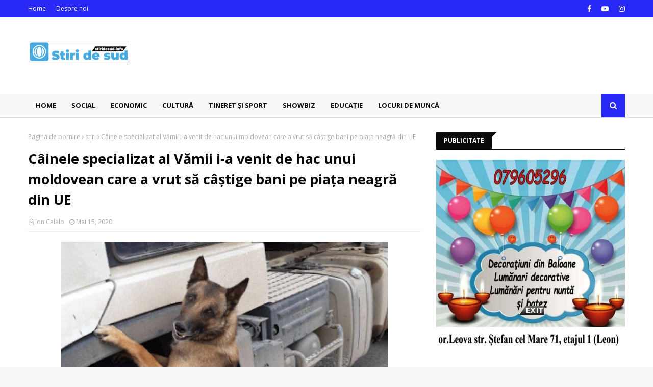

--- FILE ---
content_type: text/html; charset=utf-8
request_url: https://www.google.com/recaptcha/api2/aframe
body_size: 266
content:
<!DOCTYPE HTML><html><head><meta http-equiv="content-type" content="text/html; charset=UTF-8"></head><body><script nonce="W92jPKPMiWPWnPMtUmdp9A">/** Anti-fraud and anti-abuse applications only. See google.com/recaptcha */ try{var clients={'sodar':'https://pagead2.googlesyndication.com/pagead/sodar?'};window.addEventListener("message",function(a){try{if(a.source===window.parent){var b=JSON.parse(a.data);var c=clients[b['id']];if(c){var d=document.createElement('img');d.src=c+b['params']+'&rc='+(localStorage.getItem("rc::a")?sessionStorage.getItem("rc::b"):"");window.document.body.appendChild(d);sessionStorage.setItem("rc::e",parseInt(sessionStorage.getItem("rc::e")||0)+1);localStorage.setItem("rc::h",'1769082728108');}}}catch(b){}});window.parent.postMessage("_grecaptcha_ready", "*");}catch(b){}</script></body></html>

--- FILE ---
content_type: application/x-javascript; charset=utf-8
request_url: https://servicer.mgid.com/1140520/1?sessionId=69720f68-1425e&sessionPage=1&sessionNumberWeek=1&sessionNumber=1&scale_metric_1=64.00&scale_metric_2=256.00&scale_metric_3=100.00&cbuster=176908273010240746364&pvid=34862154-dd18-4005-8603-2db4f452f83e&implVersion=11&lct=1763554860&mp4=1&ap=1&consentStrLen=0&wlid=0548095a-5f8c-4432-891e-2af9cd7d403c&uniqId=10c64&niet=4g&nisd=false&evt=%5B%7B%22event%22%3A1%2C%22methods%22%3A%5B1%2C2%5D%7D%2C%7B%22event%22%3A2%2C%22methods%22%3A%5B1%2C2%5D%7D%5D&pv=5&jsv=es6&dpr=1&hashCommit=cbd500eb&apt=2020-05-15T14%3A23%3A23%2B03%3A00&tfre=6427&w=728&h=90&tl=84&tlp=1,2&sz=352x129;352x89&szp=1;2&szl=1,2&cxurl=http%3A%2F%2Fwww.stiridesud.info%2F2020%2F05%2Fcainele-specializat-al-vamii-i-venit-de.html&ref=&lu=http%3A%2F%2Fwww.stiridesud.info%2F2020%2F05%2Fcainele-specializat-al-vamii-i-venit-de.html
body_size: 891
content:
var _mgq=_mgq||[];
_mgq.push(["MarketGidLoadGoods1140520_10c64",[
["Brainberries","8603783","1","It Might Be Quentin Tarantino's Last Movie","","0","","","","Ek2uwXkUyHafik_lsnQlOS4xPi1Vh1s0dZ8Ury0ald-BMT46qNkboX71QH_ksO8LJ5-V9RiSmN6raXcKPkq-dvNzWkJVNdAFz6UbpIEeHd7Xiz0VfkpixeEAnhNwz8Mi",{"i":"https://s-img.mgid.com/g/8603783/492x328/192x140x873x582/aHR0cDovL2ltZ2hvc3RzLmNvbS90LzIwMTktMDgvMTAxOTI0L2RjZGU0MTdjY2YwY2JjMTc4NjExYTM4ZGViNzI1ZTdhLmpwZWc.webp?v=1769082730-LK2aiX_xCXzLidF4IrWwJb-wxy9Ua58rTNu1IBdVSRk","l":"https://clck.mgid.com/ghits/8603783/i/57474073/0/pp/1/1?h=Ek2uwXkUyHafik_lsnQlOS4xPi1Vh1s0dZ8Ury0ald-BMT46qNkboX71QH_ksO8LJ5-V9RiSmN6raXcKPkq-dvNzWkJVNdAFz6UbpIEeHd7Xiz0VfkpixeEAnhNwz8Mi&rid=c89fe444-f788-11f0-bc52-d404e6f98490&tt=Direct&att=3&afrd=296&iv=11&ct=1&gdprApplies=0&muid=q0ma2gd-4uQ3&st=-300&mp4=1&h2=RGCnD2pppFaSHdacZpvmnpoHBllxjckHXwaK_zdVZw4NfEgU9BXqbgHW26dZHT49cKCh3qw1oiX24aSDFomdrQ**","adc":[],"sdl":0,"dl":"","type":"w","media-type":"static","clicktrackers":[],"cta":"Learn more","cdt":"","catId":230,"tri":"c89fffc6-f788-11f0-bc52-d404e6f98490","crid":"8603783"}],
["Brainberries","14716607","1","8 Movies Based On Real Stories That Give Us Shivers","","0","","","","Ek2uwXkUyHafik_lsnQlOZJToaWaO6iFXhvjZ706CnB5CjYT9P9GlhVBI57hOBAuJ5-V9RiSmN6raXcKPkq-dvNzWkJVNdAFz6UbpIEeHd6h-hZPTGqQuy9uY1PWaEch",{"i":"https://s-img.mgid.com/g/14716607/492x328/-/[base64].webp?v=1769082730-iVWBcJTn6wgAHmKHYyhsQQ74ftU3uKsO99yleEqEY4c","l":"https://clck.mgid.com/ghits/14716607/i/57474073/0/pp/2/1?h=Ek2uwXkUyHafik_lsnQlOZJToaWaO6iFXhvjZ706CnB5CjYT9P9GlhVBI57hOBAuJ5-V9RiSmN6raXcKPkq-dvNzWkJVNdAFz6UbpIEeHd6h-hZPTGqQuy9uY1PWaEch&rid=c89fe444-f788-11f0-bc52-d404e6f98490&tt=Direct&att=3&afrd=296&iv=11&ct=1&gdprApplies=0&muid=q0ma2gd-4uQ3&st=-300&mp4=1&h2=RGCnD2pppFaSHdacZpvmnpoHBllxjckHXwaK_zdVZw4NfEgU9BXqbgHW26dZHT49cKCh3qw1oiX24aSDFomdrQ**","adc":[],"sdl":0,"dl":"","type":"w","media-type":"static","clicktrackers":[],"cta":"Learn more","cdt":"","catId":230,"tri":"c89fffcb-f788-11f0-bc52-d404e6f98490","crid":"14716607"}],],
{"awc":{},"dt":"desktop","ts":"","tt":"Direct","isBot":1,"h2":"RGCnD2pppFaSHdacZpvmnpoHBllxjckHXwaK_zdVZw4NfEgU9BXqbgHW26dZHT49cKCh3qw1oiX24aSDFomdrQ**","ats":0,"rid":"c89fe444-f788-11f0-bc52-d404e6f98490","pvid":"34862154-dd18-4005-8603-2db4f452f83e","iv":11,"brid":32,"muidn":"q0ma2gd-4uQ3","dnt":0,"cv":2,"afrd":296,"consent":true,"adv_src_id":25675}]);
_mgqp();


--- FILE ---
content_type: application/x-javascript; charset=utf-8
request_url: https://servicer.mgid.com/931739/1?sessionId=69720f68-1425e&sessionPage=1&sessionNumberWeek=1&sessionNumber=1&scale_metric_1=64.00&scale_metric_2=256.00&scale_metric_3=100.00&cbuster=1769082730099117054780&pvid=34862154-dd18-4005-8603-2db4f452f83e&implVersion=11&lct=1763554740&mp4=1&ap=1&consentStrLen=0&wlid=19f8cdd1-3731-4fd6-a5cc-5b6cdd265130&uniqId=12b5b&niet=4g&nisd=false&evt=%5B%7B%22event%22%3A1%2C%22methods%22%3A%5B1%2C2%5D%7D%2C%7B%22event%22%3A2%2C%22methods%22%3A%5B1%2C2%5D%7D%5D&pv=5&jsv=es6&dpr=1&hashCommit=cbd500eb&apt=2020-05-15T14%3A23%3A23%2B03%3A00&tfre=6424&w=728&h=90&tl=50&tlp=1,2,3&sz=230x214;230x88&szp=1,2;3&szl=1,2,3&cxurl=http%3A%2F%2Fwww.stiridesud.info%2F2020%2F05%2Fcainele-specializat-al-vamii-i-venit-de.html&ref=&lu=http%3A%2F%2Fwww.stiridesud.info%2F2020%2F05%2Fcainele-specializat-al-vamii-i-venit-de.html
body_size: 1161
content:
var _mgq=_mgq||[];
_mgq.push(["MarketGidLoadGoods931739_12b5b",[
["Brainberries","16005918","1","Mystery Solved: Here's Why These 9 Actors Left Their TV Shows","","0","","","","Ek2uwXkUyHafik_lsnQlOazk15LHgj8a7GNrLG665aeBMT46qNkboX71QH_ksO8LJ5-V9RiSmN6raXcKPkq-dvNzWkJVNdAFz6UbpIEeHd5KIyL6AHQ_IUlUIT-z4XKl",{"i":"https://s-img.mgid.com/g/16005918/328x328/-/[base64].webp?v=1769082730-IWbz7iq55FIf8V_8GS2YdaZFBzmfDCeeSrCD_r9fnFI","l":"https://clck.mgid.com/ghits/16005918/i/57269316/0/pp/1/1?h=Ek2uwXkUyHafik_lsnQlOazk15LHgj8a7GNrLG665aeBMT46qNkboX71QH_ksO8LJ5-V9RiSmN6raXcKPkq-dvNzWkJVNdAFz6UbpIEeHd5KIyL6AHQ_IUlUIT-z4XKl&rid=c89e1a0e-f788-11f0-908a-d404e6f97680&tt=Direct&att=3&afrd=296&iv=11&ct=1&gdprApplies=0&muid=q0mahcxQO2Q3&st=-300&mp4=1&h2=RGCnD2pppFaSHdacZpvmnpoHBllxjckHXwaK_zdVZw4KfDhe3mgS_kWX2ImYhSl7AO31I8ti74b7ZcaU5z4lIg**","adc":[],"sdl":0,"dl":"","type":"w","media-type":"static","clicktrackers":[],"cta":"Learn more","cdt":"","catId":230,"tri":"c89e3684-f788-11f0-908a-d404e6f97680","crid":"16005918"}],
["Herbeauty","16000475","1","Khloé Kardashian Opens Up About Her New Look: Does She Like It?","","0","","","","Ek2uwXkUyHafik_lsnQlOSJ8Q6xrk0BnNCNTuTF-sVkSSJ8T4VgbvVx6cPu4jVS_J5-V9RiSmN6raXcKPkq-dvNzWkJVNdAFz6UbpIEeHd5QtXdCeSTE0kuC9TQXHsx5",{"i":"https://cl.imghosts.com/imgh/video/upload/ar_1:1,c_fill,w_680/videos/t/2023-04/101924/e62119cd74e6b7b1af75d10133895a90.mp4?v=1769082730-7jjMVc1-C3oNoVse_kcOlIFE7aDEvtAFAbSr8o8pArM","l":"https://clck.mgid.com/ghits/16000475/i/57269316/0/pp/2/1?h=Ek2uwXkUyHafik_lsnQlOSJ8Q6xrk0BnNCNTuTF-sVkSSJ8T4VgbvVx6cPu4jVS_J5-V9RiSmN6raXcKPkq-dvNzWkJVNdAFz6UbpIEeHd5QtXdCeSTE0kuC9TQXHsx5&rid=c89e1a0e-f788-11f0-908a-d404e6f97680&tt=Direct&att=3&afrd=296&iv=11&ct=1&gdprApplies=0&muid=q0mahcxQO2Q3&st=-300&mp4=1&h2=RGCnD2pppFaSHdacZpvmnpoHBllxjckHXwaK_zdVZw4KfDhe3mgS_kWX2ImYhSl7AO31I8ti74b7ZcaU5z4lIg**","adc":[],"sdl":0,"dl":"","type":"w","media-type":"video","clicktrackers":[],"cta":"Learn more","cdt":"","catId":239,"tri":"c89e368f-f788-11f0-908a-d404e6f97680","crid":"16000475"}],
["Herbeauty","16000473","1","Celebrities Embodied Their Iconic Roles On The Red Carpet","","0","","","","Ek2uwXkUyHafik_lsnQlOSKgaxc8eOLg5zYjvyP3NOZnchlzsnja6xu4D_i0sNJHJ5-V9RiSmN6raXcKPkq-dvNzWkJVNdAFz6UbpIEeHd4yjVjdll3HvQfjvqwuWp_m",{"i":"https://cl.imghosts.com/imgh/video/upload/ar_1:1,c_fill,w_680/videos/t/2023-03/101924/5eae3f742d8a8c27549641fd8849fcaa.mp4?v=1769082730-XmRpy9exewJY09DQzstR1lN4k3qnU0M6_9wiwzA2Xo8","l":"https://clck.mgid.com/ghits/16000473/i/57269316/0/pp/3/1?h=Ek2uwXkUyHafik_lsnQlOSKgaxc8eOLg5zYjvyP3NOZnchlzsnja6xu4D_i0sNJHJ5-V9RiSmN6raXcKPkq-dvNzWkJVNdAFz6UbpIEeHd4yjVjdll3HvQfjvqwuWp_m&rid=c89e1a0e-f788-11f0-908a-d404e6f97680&tt=Direct&att=3&afrd=296&iv=11&ct=1&gdprApplies=0&muid=q0mahcxQO2Q3&st=-300&mp4=1&h2=RGCnD2pppFaSHdacZpvmnpoHBllxjckHXwaK_zdVZw4KfDhe3mgS_kWX2ImYhSl7AO31I8ti74b7ZcaU5z4lIg**","adc":[],"sdl":0,"dl":"","type":"w","media-type":"video","clicktrackers":[],"cta":"Learn more","cdt":"","catId":239,"tri":"c89e3693-f788-11f0-908a-d404e6f97680","crid":"16000473"}],],
{"awc":{},"dt":"desktop","ts":"","tt":"Direct","isBot":1,"h2":"RGCnD2pppFaSHdacZpvmnpoHBllxjckHXwaK_zdVZw4KfDhe3mgS_kWX2ImYhSl7AO31I8ti74b7ZcaU5z4lIg**","ats":0,"rid":"c89e1a0e-f788-11f0-908a-d404e6f97680","pvid":"34862154-dd18-4005-8603-2db4f452f83e","iv":11,"brid":32,"muidn":"q0mahcxQO2Q3","dnt":0,"cv":2,"afrd":296,"consent":true,"adv_src_id":25675}]);
_mgqp();


--- FILE ---
content_type: text/javascript; charset=UTF-8
request_url: http://www.stiridesud.info/feeds/posts/default/-/Cahul?alt=json-in-script&max-results=3&callback=jQuery112401248212194742635_1769082724282&_=1769082724283
body_size: 5878
content:
// API callback
jQuery112401248212194742635_1769082724282({"version":"1.0","encoding":"UTF-8","feed":{"xmlns":"http://www.w3.org/2005/Atom","xmlns$openSearch":"http://a9.com/-/spec/opensearchrss/1.0/","xmlns$blogger":"http://schemas.google.com/blogger/2008","xmlns$georss":"http://www.georss.org/georss","xmlns$gd":"http://schemas.google.com/g/2005","xmlns$thr":"http://purl.org/syndication/thread/1.0","id":{"$t":"tag:blogger.com,1999:blog-3501353117136505314"},"updated":{"$t":"2026-01-22T13:24:09.133+02:00"},"category":[{"term":"stiri"},{"term":"Social"},{"term":"Cahul"},{"term":"Cantemir"},{"term":"Leova"},{"term":"Educatie"},{"term":"Economic"},{"term":"Tineret și Sport"},{"term":"Cultură"},{"term":"Cimislia"},{"term":"UTA Găgăuzia"},{"term":"Stefan Vodă"},{"term":"Locuri vacante"},{"term":"Showbiz"},{"term":"Basarabeasca"},{"term":"Căușeni"},{"term":"Taraclia"},{"term":"Aocial"},{"term":"Sport"},{"term":"Hîncesti"},{"term":"meteo"},{"term":"soci"},{"term":"Călărași"}],"title":{"type":"text","$t":"Portalul de Știri din Sud-ul Moldovei"},"subtitle":{"type":"html","$t":""},"link":[{"rel":"http://schemas.google.com/g/2005#feed","type":"application/atom+xml","href":"http:\/\/www.stiridesud.info\/feeds\/posts\/default"},{"rel":"self","type":"application/atom+xml","href":"http:\/\/www.blogger.com\/feeds\/3501353117136505314\/posts\/default\/-\/Cahul?alt=json-in-script\u0026max-results=3"},{"rel":"alternate","type":"text/html","href":"http:\/\/www.stiridesud.info\/search\/label\/Cahul"},{"rel":"hub","href":"http://pubsubhubbub.appspot.com/"},{"rel":"next","type":"application/atom+xml","href":"http:\/\/www.blogger.com\/feeds\/3501353117136505314\/posts\/default\/-\/Cahul\/-\/Cahul?alt=json-in-script\u0026start-index=4\u0026max-results=3"}],"author":[{"name":{"$t":"Stiri de sud"},"uri":{"$t":"http:\/\/www.blogger.com\/profile\/07036540952274601413"},"email":{"$t":"noreply@blogger.com"},"gd$image":{"rel":"http://schemas.google.com/g/2005#thumbnail","width":"16","height":"16","src":"https:\/\/img1.blogblog.com\/img\/b16-rounded.gif"}}],"generator":{"version":"7.00","uri":"http://www.blogger.com","$t":"Blogger"},"openSearch$totalResults":{"$t":"369"},"openSearch$startIndex":{"$t":"1"},"openSearch$itemsPerPage":{"$t":"3"},"entry":[{"id":{"$t":"tag:blogger.com,1999:blog-3501353117136505314.post-6527137004913155044"},"published":{"$t":"2026-01-22T10:43:00.002+02:00"},"updated":{"$t":"2026-01-22T10:43:41.890+02:00"},"category":[{"scheme":"http://www.blogger.com/atom/ns#","term":"Cahul"},{"scheme":"http://www.blogger.com/atom/ns#","term":"Social"},{"scheme":"http://www.blogger.com/atom/ns#","term":"stiri"}],"title":{"type":"text","$t":"Atenționare publică: Cinci cazuri de escrocherii telefonice într-o singură zi în raionul Cahul"},"content":{"type":"html","$t":"\u003Cdiv class=\"separator\" style=\"clear: both; text-align: center;\"\u003E\u003Ca href=\"https:\/\/blogger.googleusercontent.com\/img\/b\/R29vZ2xl\/AVvXsEgLAJe1UgY-frU5UwWjpNJOYyKk3bXXD99tIZYw0uPBY4fJgp1_fqbCcZs8Mbe66VjWxEcs1znBPkG-RZFjzbGeZ3Hq2TJSSG3IDiSC4n6pETZXmpjAf1GvsVOghp_EKewlE_2fmu-VEDhCTWtBTSGheNsjp7pOCISQshExD2uR923a1pJfBm89DRxK4k0v\/s720\/04bbbf41-1abe-441a-98a7-097a5b8af94b.jpg\" imageanchor=\"1\" style=\"margin-left: 1em; margin-right: 1em;\"\u003E\u003Cimg border=\"0\" data-original-height=\"405\" data-original-width=\"720\" height=\"180\" src=\"https:\/\/blogger.googleusercontent.com\/img\/b\/R29vZ2xl\/AVvXsEgLAJe1UgY-frU5UwWjpNJOYyKk3bXXD99tIZYw0uPBY4fJgp1_fqbCcZs8Mbe66VjWxEcs1znBPkG-RZFjzbGeZ3Hq2TJSSG3IDiSC4n6pETZXmpjAf1GvsVOghp_EKewlE_2fmu-VEDhCTWtBTSGheNsjp7pOCISQshExD2uR923a1pJfBm89DRxK4k0v\/s320\/04bbbf41-1abe-441a-98a7-097a5b8af94b.jpg\" width=\"320\" \/\u003E\u003C\/a\u003E\u003C\/div\u003E\u003Cp style=\"text-align: justify;\"\u003EPoliția atenționează cetățenii din raionul Cahul asupra creșterii alarmante a cazurilor de escrocherii telefonice. În decursul unei singure zile, oamenii legii au înregistrat cinci astfel de cazuri, în care infractorii s-au prezentat drept reprezentanți ai companiilor de telefonie mobilă sau au propus așa-zise „investiții avantajoase”.\u003C\/p\u003E\n\u003Cp data-end=\"762\" data-start=\"446\" style=\"text-align: justify;\"\u003EPotrivit informațiilor oferite de Poliție, persoanele necunoscute contactează victimele, invocă situații urgente și solicită date personale, informații bancare, coduri primite prin SMS sau efectuarea unor acțiuni imediate. În urma acestor infracțiuni, prejudiciul total cauzat victimelor se ridică la 765.800 de lei.\u003C\/p\u003E\n\u003Cp data-end=\"1105\" data-start=\"764\" style=\"text-align: justify;\"\u003EÎn acest context, Poliția vine cu mai multe recomandări esențiale pentru prevenirea unor astfel de situații: cetățenii sunt îndemnați să nu ofere date personale sau bancare prin telefon, să nu divulge coduri primite prin SMS, să închidă apelul și să verifice informația din surse oficiale, iar în caz de suspiciune să anunțe imediat Poliția.\u003C\/p\u003E\n\u003Cp data-end=\"1282\" data-is-last-node=\"\" data-is-only-node=\"\" data-start=\"1107\" style=\"text-align: justify;\"\u003EDe asemenea, autoritățile îndeamnă populația să informeze rudele și prietenii, în special persoanele vârstnice, care sunt cele mai frecvent vizate de acest tip de escrocherii.\u003C\/p\u003E"},"link":[{"rel":"replies","type":"application/atom+xml","href":"http:\/\/www.stiridesud.info\/feeds\/6527137004913155044\/comments\/default","title":"Postare comentarii"},{"rel":"replies","type":"text/html","href":"http:\/\/www.stiridesud.info\/2026\/01\/atentionare-publica-cinci-cazuri-de.html#comment-form","title":"0 comentarii"},{"rel":"edit","type":"application/atom+xml","href":"http:\/\/www.blogger.com\/feeds\/3501353117136505314\/posts\/default\/6527137004913155044"},{"rel":"self","type":"application/atom+xml","href":"http:\/\/www.blogger.com\/feeds\/3501353117136505314\/posts\/default\/6527137004913155044"},{"rel":"alternate","type":"text/html","href":"http:\/\/www.stiridesud.info\/2026\/01\/atentionare-publica-cinci-cazuri-de.html","title":"Atenționare publică: Cinci cazuri de escrocherii telefonice într-o singură zi în raionul Cahul"}],"author":[{"name":{"$t":"Ion Calalb"},"uri":{"$t":"http:\/\/www.blogger.com\/profile\/10357698793542639657"},"email":{"$t":"noreply@blogger.com"},"gd$image":{"rel":"http://schemas.google.com/g/2005#thumbnail","width":"32","height":"32","src":"\/\/blogger.googleusercontent.com\/img\/b\/R29vZ2xl\/AVvXsEj13AnRhOSI9fQOKoEsRockTDAJ1eVtt76eK-uqxsKX0pz42A6iXedvljl_vyh7Jx_SyLwkNbszS5_R2hJuBUGAHOfgjVqlGLF2Jc8yeOkq9AEH4XPwPS0h5hAjjABYoaCV2yVkDv6-kds6s3QwTrltOAXjT84NileUUtROOmZ9weKopbo\/s220\/344824111_919427415990400_6638084240942236246_n.jpg"}}],"media$thumbnail":{"xmlns$media":"http://search.yahoo.com/mrss/","url":"https:\/\/blogger.googleusercontent.com\/img\/b\/R29vZ2xl\/AVvXsEgLAJe1UgY-frU5UwWjpNJOYyKk3bXXD99tIZYw0uPBY4fJgp1_fqbCcZs8Mbe66VjWxEcs1znBPkG-RZFjzbGeZ3Hq2TJSSG3IDiSC4n6pETZXmpjAf1GvsVOghp_EKewlE_2fmu-VEDhCTWtBTSGheNsjp7pOCISQshExD2uR923a1pJfBm89DRxK4k0v\/s72-c\/04bbbf41-1abe-441a-98a7-097a5b8af94b.jpg","height":"72","width":"72"},"thr$total":{"$t":"0"}},{"id":{"$t":"tag:blogger.com,1999:blog-3501353117136505314.post-1886295665294623120"},"published":{"$t":"2026-01-19T12:00:00.003+02:00"},"updated":{"$t":"2026-01-19T12:00:21.291+02:00"},"category":[{"scheme":"http://www.blogger.com/atom/ns#","term":"Cahul"},{"scheme":"http://www.blogger.com/atom/ns#","term":"Călărași"},{"scheme":"http://www.blogger.com/atom/ns#","term":"Social"},{"scheme":"http://www.blogger.com/atom/ns#","term":"stiri"}],"title":{"type":"text","$t":"Două persoane au decedat in urma unor incendii izbucnite în raionul Călărași și Cahul"},"content":{"type":"html","$t":"\u003Cp style=\"text-align: center;\"\u003E\u003C\/p\u003E\u003Cdiv class=\"separator\" style=\"clear: both; text-align: center;\"\u003E\u003Ca href=\"https:\/\/blogger.googleusercontent.com\/img\/b\/R29vZ2xl\/AVvXsEhwYhQc6ORJWZ7Im6WGdEXRBeGCCwCirrlW6svY5jP4MaKjUdfLWkEYS2m-WIzy7Aw2vd6uoSa2c67KsxgWg1Z_GP1EjXBEqGhCQ8sZGVI80FOlZn3te_E1xOUN-h3OCFVc_HPEWMX7qOVQ70ViKHrhMaC4Mb5mopStYocpR-Oy488heTvC7vQD_OXMO6g7\/s1280\/9980886e-2a37-44e9-a4e3-cf5beda58204.jpg\" imageanchor=\"1\" style=\"margin-left: 1em; margin-right: 1em;\"\u003E\u003Cimg border=\"0\" data-original-height=\"960\" data-original-width=\"1280\" height=\"240\" src=\"https:\/\/blogger.googleusercontent.com\/img\/b\/R29vZ2xl\/AVvXsEhwYhQc6ORJWZ7Im6WGdEXRBeGCCwCirrlW6svY5jP4MaKjUdfLWkEYS2m-WIzy7Aw2vd6uoSa2c67KsxgWg1Z_GP1EjXBEqGhCQ8sZGVI80FOlZn3te_E1xOUN-h3OCFVc_HPEWMX7qOVQ70ViKHrhMaC4Mb5mopStYocpR-Oy488heTvC7vQD_OXMO6g7\/s320\/9980886e-2a37-44e9-a4e3-cf5beda58204.jpg\" width=\"320\" \/\u003E\u003C\/a\u003E\u003C\/div\u003E\u003Cspan style=\"background-color: white; font-family: Roboto, -apple-system, BlinkMacSystemFont, \u0026quot;Apple Color Emoji\u0026quot;, \u0026quot;Segoe UI\u0026quot;, Oxygen, Ubuntu, Cantarell, \u0026quot;Fira Sans\u0026quot;, \u0026quot;Droid Sans\u0026quot;, \u0026quot;Helvetica Neue\u0026quot;, sans-serif; font-size: 16px; white-space-collapse: preserve;\"\u003E\u003Cbr \/\u003E\u003C\/span\u003E\u003Cp\u003E\u003C\/p\u003E\u003Cp style=\"text-align: justify;\"\u003E\u003Cspan style=\"background-color: white; font-family: Roboto, -apple-system, BlinkMacSystemFont, \u0026quot;Apple Color Emoji\u0026quot;, \u0026quot;Segoe UI\u0026quot;, Oxygen, Ubuntu, Cantarell, \u0026quot;Fira Sans\u0026quot;, \u0026quot;Droid Sans\u0026quot;, \u0026quot;Helvetica Neue\u0026quot;, sans-serif; font-size: 16px; white-space-collapse: preserve;\"\u003EPrimul caz a avut loc în noaptea zilei de 18 ianuarie 2026, într-o gospodărie din comuna Hîrjauca, raionul Călărași. Apelul la Serviciul 112 a fost recepționat la ora \u003C\/span\u003E\u003Cspan style=\"background-color: white; font-family: Roboto, -apple-system, BlinkMacSystemFont, \u0026quot;Apple Color Emoji\u0026quot;, \u0026quot;Segoe UI\u0026quot;, Oxygen, Ubuntu, Cantarell, \u0026quot;Fira Sans\u0026quot;, \u0026quot;Droid Sans\u0026quot;, \u0026quot;Helvetica Neue\u0026quot;, sans-serif; font-size: 16px; white-space-collapse: preserve;\"\u003E01:47\u003C\/span\u003E\u003Cspan style=\"background-color: white; font-family: Roboto, -apple-system, BlinkMacSystemFont, \u0026quot;Apple Color Emoji\u0026quot;, \u0026quot;Segoe UI\u0026quot;, Oxygen, Ubuntu, Cantarell, \u0026quot;Fira Sans\u0026quot;, \u0026quot;Droid Sans\u0026quot;, \u0026quot;Helvetica Neue\u0026quot;, sans-serif; font-size: 16px; white-space-collapse: preserve;\"\u003E. \u003C\/span\u003E\u003C\/p\u003E\u003Cspan style=\"background-color: white; font-family: Roboto, -apple-system, BlinkMacSystemFont, \u0026quot;Apple Color Emoji\u0026quot;, \u0026quot;Segoe UI\u0026quot;, Oxygen, Ubuntu, Cantarell, \u0026quot;Fira Sans\u0026quot;, \u0026quot;Droid Sans\u0026quot;, \u0026quot;Helvetica Neue\u0026quot;, sans-serif; font-size: 16px; white-space-collapse: preserve;\"\u003E\u003Cdiv style=\"text-align: justify;\"\u003EConform informațiilor recepționate, a izbucnit un incendiu cu flacără deschisă într-o casă de locuit. La fața locului au intervenit două echipe de pompieri și salvatori. Angajații IGSU, au depistat în interiorul locuinței cadavrul carbonizat al proprietarului un bărbat în vârstă de 63 de ani. Pompierii au reușit lichidarea arderii la ora 07:16. Focul a distrus bunurile materiale din interiorul a două odăii și circa 60 % din acoperișul casei. \u003C\/div\u003E\u003C\/span\u003E\u003Cspan style=\"background-color: white; font-family: Roboto, -apple-system, BlinkMacSystemFont, \u0026quot;Apple Color Emoji\u0026quot;, \u0026quot;Segoe UI\u0026quot;, Oxygen, Ubuntu, Cantarell, \u0026quot;Fira Sans\u0026quot;, \u0026quot;Droid Sans\u0026quot;, \u0026quot;Helvetica Neue\u0026quot;, sans-serif; font-size: 16px; white-space-collapse: preserve;\"\u003E\u003Cdiv style=\"text-align: justify;\"\u003EÎn urma cercetărilor, specialiștii IGSU au constatat preliminar că incendiul a fost cauzat de nerespectarea regulilor de apărare împotriva incendiilor la utilizarea instalațiilor electrice. Bărbatul folosea pentru încălzirea camerei un termogenerator electric, care era conectat la rețea și lăsat pe timp de noapte în apropierea patului. \u003C\/div\u003E\u003C\/span\u003E\u003Cspan style=\"background-color: white; font-family: Roboto, -apple-system, BlinkMacSystemFont, \u0026quot;Apple Color Emoji\u0026quot;, \u0026quot;Segoe UI\u0026quot;, Oxygen, Ubuntu, Cantarell, \u0026quot;Fira Sans\u0026quot;, \u0026quot;Droid Sans\u0026quot;, \u0026quot;Helvetica Neue\u0026quot;, sans-serif; font-size: 16px; white-space-collapse: preserve;\"\u003E\u003Cdiv style=\"text-align: justify;\"\u003EToate circumstanțele urmează a fi stabilite de organele de resort.\u003C\/div\u003E\u003C\/span\u003E\u003Cdiv style=\"text-align: justify;\"\u003E\u003Cspan style=\"font-family: Roboto, -apple-system, BlinkMacSystemFont, \u0026quot;Apple Color Emoji\u0026quot;, \u0026quot;Segoe UI\u0026quot;, Oxygen, Ubuntu, Cantarell, \u0026quot;Fira Sans\u0026quot;, \u0026quot;Droid Sans\u0026quot;, \u0026quot;Helvetica Neue\u0026quot;, sans-serif; white-space-collapse: preserve;\"\u003E\u003Cbr \/\u003E\u003C\/span\u003E\u003C\/div\u003E\u003Cspan style=\"background-color: white; font-family: Roboto, -apple-system, BlinkMacSystemFont, \u0026quot;Apple Color Emoji\u0026quot;, \u0026quot;Segoe UI\u0026quot;, Oxygen, Ubuntu, Cantarell, \u0026quot;Fira Sans\u0026quot;, \u0026quot;Droid Sans\u0026quot;, \u0026quot;Helvetica Neue\u0026quot;, sans-serif; font-size: 16px; white-space-collapse: preserve;\"\u003E\u003Cdiv style=\"text-align: justify;\"\u003EUn alt incendiu, soldat cu decesul unei persoane a fost raportat tot în ziua de ieri la ora 17:24, într-o casă de locuit de pe strada Nicolae Gribov nr. 45, din orașul Cahul.\u003C\/div\u003E\u003C\/span\u003E\u003Cspan style=\"background-color: white; font-family: Roboto, -apple-system, BlinkMacSystemFont, \u0026quot;Apple Color Emoji\u0026quot;, \u0026quot;Segoe UI\u0026quot;, Oxygen, Ubuntu, Cantarell, \u0026quot;Fira Sans\u0026quot;, \u0026quot;Droid Sans\u0026quot;, \u0026quot;Helvetica Neue\u0026quot;, sans-serif; font-size: 16px; white-space-collapse: preserve;\"\u003E\u003Cdiv style=\"text-align: justify;\"\u003EPotrivit informațiilor, focul a izbucnit în interiorul locuinței, unde o femeie în stare inconștientă a fost extrasă de către populație până la intervenția echipelor specializate. Ulterior, medicii Serviciului de Asistență Medicală Urgentă aflat la fața locului a constatat decesul acesteia.\u003C\/div\u003E\u003C\/span\u003E\u003Cspan style=\"background-color: white; font-family: Roboto, -apple-system, BlinkMacSystemFont, \u0026quot;Apple Color Emoji\u0026quot;, \u0026quot;Segoe UI\u0026quot;, Oxygen, Ubuntu, Cantarell, \u0026quot;Fira Sans\u0026quot;, \u0026quot;Droid Sans\u0026quot;, \u0026quot;Helvetica Neue\u0026quot;, sans-serif; font-size: 16px; white-space-collapse: preserve;\"\u003E\u003Cdiv style=\"text-align: justify;\"\u003ELa fața locului, a intervenit un echipaj de pompieri, care a stabilit că focul a afectat  bunurile materiale din interiorul unei odăii cu suprafața totală de 9 m2. \u003C\/div\u003E\u003C\/span\u003E\u003Cspan style=\"background-color: white; font-family: Roboto, -apple-system, BlinkMacSystemFont, \u0026quot;Apple Color Emoji\u0026quot;, \u0026quot;Segoe UI\u0026quot;, Oxygen, Ubuntu, Cantarell, \u0026quot;Fira Sans\u0026quot;, \u0026quot;Droid Sans\u0026quot;, \u0026quot;Helvetica Neue\u0026quot;, sans-serif; font-size: 16px; white-space-collapse: preserve;\"\u003E\u003Cdiv style=\"text-align: justify;\"\u003EPrimele cercetări efectuate de specialiștii IGSU au stabilit prealabil, că incendiu a izbucnit din cauza nerespectării regulilor de apărare împotriva incendiilor la exploatarea sobei de încălzit. Proprietara a suprasolicitat soba, fapt ce a dus la mocnirea materialelor combustibile aflate în apropiere.\u003C\/div\u003E\u003C\/span\u003E\u003Cdiv style=\"text-align: justify;\"\u003E\u003Cspan style=\"font-family: Roboto, -apple-system, BlinkMacSystemFont, \u0026quot;Apple Color Emoji\u0026quot;, \u0026quot;Segoe UI\u0026quot;, Oxygen, Ubuntu, Cantarell, \u0026quot;Fira Sans\u0026quot;, \u0026quot;Droid Sans\u0026quot;, \u0026quot;Helvetica Neue\u0026quot;, sans-serif; white-space-collapse: preserve;\"\u003E\u003Cbr \/\u003E\u003C\/span\u003E\u003C\/div\u003E\u003Cspan style=\"background-color: white; font-family: Roboto, -apple-system, BlinkMacSystemFont, \u0026quot;Apple Color Emoji\u0026quot;, \u0026quot;Segoe UI\u0026quot;, Oxygen, Ubuntu, Cantarell, \u0026quot;Fira Sans\u0026quot;, \u0026quot;Droid Sans\u0026quot;, \u0026quot;Helvetica Neue\u0026quot;, sans-serif; font-size: 16px; white-space-collapse: preserve;\"\u003E\u003Cdiv style=\"text-align: justify;\"\u003EÎn acest context, Inspectoratul General pentru Situații de Urgență îndeamnă cetățenii să respecte cu strictețe regulile de apărare împotriva incendiilor. Se recomandă utilizarea corectă a surselor de încălzire, evitarea suprasolicitării sobelor și deconectarea aparatelor electrice atunci când nu sunt supravegheate. Totodată, este important ca materialele combustibile să fie păstrate la distanță sigură față de sursele de căldură, iar locuințele să fie verificate periodic pentru a preveni situațiile de risc.\u003C\/div\u003E\u003C\/span\u003E\u003Cdiv style=\"text-align: justify;\"\u003E\u003Cspan style=\"font-family: Roboto, -apple-system, BlinkMacSystemFont, \u0026quot;Apple Color Emoji\u0026quot;, \u0026quot;Segoe UI\u0026quot;, Oxygen, Ubuntu, Cantarell, \u0026quot;Fira Sans\u0026quot;, \u0026quot;Droid Sans\u0026quot;, \u0026quot;Helvetica Neue\u0026quot;, sans-serif; white-space-collapse: preserve;\"\u003E\u003Cbr \/\u003E\u003C\/span\u003E\u003C\/div\u003E\u003Cspan style=\"background-color: white; font-family: Roboto, -apple-system, BlinkMacSystemFont, \u0026quot;Apple Color Emoji\u0026quot;, \u0026quot;Segoe UI\u0026quot;, Oxygen, Ubuntu, Cantarell, \u0026quot;Fira Sans\u0026quot;, \u0026quot;Droid Sans\u0026quot;, \u0026quot;Helvetica Neue\u0026quot;, sans-serif; font-size: 16px; white-space-collapse: preserve;\"\u003E\u003Cdiv style=\"text-align: justify;\"\u003EPotrivit IGSU, de la începutul anului 2026 pe teritoriul Republicii Moldova au fost înregistrate 173 de incendii, în urma cărora 15 persoane și-au pierdut viața.\u003C\/div\u003E\u003C\/span\u003E"},"link":[{"rel":"replies","type":"application/atom+xml","href":"http:\/\/www.stiridesud.info\/feeds\/1886295665294623120\/comments\/default","title":"Postare comentarii"},{"rel":"replies","type":"text/html","href":"http:\/\/www.stiridesud.info\/2026\/01\/doua-persoane-au-decedat-in-urma-unor.html#comment-form","title":"0 comentarii"},{"rel":"edit","type":"application/atom+xml","href":"http:\/\/www.blogger.com\/feeds\/3501353117136505314\/posts\/default\/1886295665294623120"},{"rel":"self","type":"application/atom+xml","href":"http:\/\/www.blogger.com\/feeds\/3501353117136505314\/posts\/default\/1886295665294623120"},{"rel":"alternate","type":"text/html","href":"http:\/\/www.stiridesud.info\/2026\/01\/doua-persoane-au-decedat-in-urma-unor.html","title":"Două persoane au decedat in urma unor incendii izbucnite în raionul Călărași și Cahul"}],"author":[{"name":{"$t":"Ion Calalb"},"uri":{"$t":"http:\/\/www.blogger.com\/profile\/10357698793542639657"},"email":{"$t":"noreply@blogger.com"},"gd$image":{"rel":"http://schemas.google.com/g/2005#thumbnail","width":"32","height":"32","src":"\/\/blogger.googleusercontent.com\/img\/b\/R29vZ2xl\/AVvXsEj13AnRhOSI9fQOKoEsRockTDAJ1eVtt76eK-uqxsKX0pz42A6iXedvljl_vyh7Jx_SyLwkNbszS5_R2hJuBUGAHOfgjVqlGLF2Jc8yeOkq9AEH4XPwPS0h5hAjjABYoaCV2yVkDv6-kds6s3QwTrltOAXjT84NileUUtROOmZ9weKopbo\/s220\/344824111_919427415990400_6638084240942236246_n.jpg"}}],"media$thumbnail":{"xmlns$media":"http://search.yahoo.com/mrss/","url":"https:\/\/blogger.googleusercontent.com\/img\/b\/R29vZ2xl\/AVvXsEhwYhQc6ORJWZ7Im6WGdEXRBeGCCwCirrlW6svY5jP4MaKjUdfLWkEYS2m-WIzy7Aw2vd6uoSa2c67KsxgWg1Z_GP1EjXBEqGhCQ8sZGVI80FOlZn3te_E1xOUN-h3OCFVc_HPEWMX7qOVQ70ViKHrhMaC4Mb5mopStYocpR-Oy488heTvC7vQD_OXMO6g7\/s72-c\/9980886e-2a37-44e9-a4e3-cf5beda58204.jpg","height":"72","width":"72"},"thr$total":{"$t":"0"}},{"id":{"$t":"tag:blogger.com,1999:blog-3501353117136505314.post-5464575720284919908"},"published":{"$t":"2026-01-16T10:45:00.003+02:00"},"updated":{"$t":"2026-01-16T10:45:28.290+02:00"},"category":[{"scheme":"http://www.blogger.com/atom/ns#","term":"Cahul"},{"scheme":"http://www.blogger.com/atom/ns#","term":"Social"},{"scheme":"http://www.blogger.com/atom/ns#","term":"stiri"}],"title":{"type":"text","$t":"Schemă de trafic de influență, destructurată de CNA și procurorii mun. Cahul"},"content":{"type":"html","$t":"\u003Cdiv class=\"separator\" style=\"clear: both; text-align: center;\"\u003E\u003Ca href=\"https:\/\/blogger.googleusercontent.com\/img\/b\/R29vZ2xl\/AVvXsEgEPGD5lwFX6T-QU7m_Q8aQYOIF1hiwEoqyKY7jttLmYa9AJHrobpSDmKP9HiWtzXwV3K2sUG5g7K6bYtrzuVTS_5p8S9piAKFK9cS2PpGx1e3MqaIieSnDZBhLgP_OMeQM7ha37cnxrdldjiRjvH3sUS2DoOP2kXjsh0VDwgDQc0Y1EzCwGufnKoBwR5J0\/s1070\/IMG_20260116_102459-1.jpg\" imageanchor=\"1\" style=\"margin-left: 1em; margin-right: 1em;\"\u003E\u003Cimg border=\"0\" data-original-height=\"567\" data-original-width=\"1070\" height=\"170\" src=\"https:\/\/blogger.googleusercontent.com\/img\/b\/R29vZ2xl\/AVvXsEgEPGD5lwFX6T-QU7m_Q8aQYOIF1hiwEoqyKY7jttLmYa9AJHrobpSDmKP9HiWtzXwV3K2sUG5g7K6bYtrzuVTS_5p8S9piAKFK9cS2PpGx1e3MqaIieSnDZBhLgP_OMeQM7ha37cnxrdldjiRjvH3sUS2DoOP2kXjsh0VDwgDQc0Y1EzCwGufnKoBwR5J0\/s320\/IMG_20260116_102459-1.jpg\" width=\"320\" \/\u003E\u003C\/a\u003E\u003C\/div\u003E\u003Cdiv style=\"text-align: justify;\"\u003E\u003Cbr \/\u003E\u003C\/div\u003E\u003Cdiv style=\"text-align: justify;\"\u003ECentrul Național Anticorupție (CNA), în comun cu procurorii municipiului Cahul, au reținut două persoane în urma unor percheziții desfășurate într-o cauză penală pornită pe faptul traficului de influență. Potrivit materialelor anchetei, bănuiții ar fi pretins și primit de la mai mulți cetățeni diferite sume de bani, susținând că pot influența membrii Comisiei de examinare a cunoștințelor în domeniul securității industriale pentru eliberarea certificatelor de școlarizare și de competență profesională. În schimbul banilor, documentele ar fi fost obținute fără ca beneficiarii să se fi prezentat fizic la orele de instruire.\u003C\/div\u003E\u003Cdiv style=\"text-align: justify;\"\u003E\u003Cbr \/\u003E\u003C\/div\u003E\u003Cdiv style=\"text-align: justify;\"\u003ETotodată, ofițerii anticorupție au efectuat acțiuni de urmărire penală într-un alt dosar de trafic de influență, în care a fost vizat unul dintre bărbații menționați acționând în complicitate cu o terță persoană. Aceștia ar fi susținut că au influență asupra membrilor comisiilor medicale și ar fi pretins și primit mijloace financiare ilicite pentru perfectarea certificatelor medicale necesare obținerii permisului de conducere și a certificatelor de competență profesională, fără prezentarea fizică la comisia medicală.\u003C\/div\u003E\u003Cdiv style=\"text-align: justify;\"\u003E\u003Cbr \/\u003E\u003C\/div\u003E\u003Cdiv style=\"text-align: justify;\"\u003ELa moment, doi dintre suspecți au fost reținuți pentru 72 de ore și au fost plasați în izolator, iar al treilea este cercetat în stare de libertate.\u003C\/div\u003E\u003Cdiv style=\"text-align: justify;\"\u003E\u003Cbr \/\u003E\u003C\/div\u003E\u003Cdiv style=\"text-align: justify;\"\u003EInvestigațiile pe caz continuă pentru stabilirea tuturor circumstanțelor și identificarea întregului cerc de persoane implicate. CNA reamintește că orice persoană se prezumă a fi nevinovată până la pronunțarea unei hotărâri judecătorești definitive și irevocabile.\u003C\/div\u003E\u003Cdiv style=\"text-align: justify;\"\u003E\u003Cbr \/\u003E\u003C\/div\u003E\u003Cdiv style=\"text-align: justify;\"\u003ESursa: cna.md\u003C\/div\u003E"},"link":[{"rel":"replies","type":"application/atom+xml","href":"http:\/\/www.stiridesud.info\/feeds\/5464575720284919908\/comments\/default","title":"Postare comentarii"},{"rel":"replies","type":"text/html","href":"http:\/\/www.stiridesud.info\/2026\/01\/schema-de-trafic-de-influenta.html#comment-form","title":"0 comentarii"},{"rel":"edit","type":"application/atom+xml","href":"http:\/\/www.blogger.com\/feeds\/3501353117136505314\/posts\/default\/5464575720284919908"},{"rel":"self","type":"application/atom+xml","href":"http:\/\/www.blogger.com\/feeds\/3501353117136505314\/posts\/default\/5464575720284919908"},{"rel":"alternate","type":"text/html","href":"http:\/\/www.stiridesud.info\/2026\/01\/schema-de-trafic-de-influenta.html","title":"Schemă de trafic de influență, destructurată de CNA și procurorii mun. Cahul"}],"author":[{"name":{"$t":"Ion Calalb"},"uri":{"$t":"http:\/\/www.blogger.com\/profile\/10357698793542639657"},"email":{"$t":"noreply@blogger.com"},"gd$image":{"rel":"http://schemas.google.com/g/2005#thumbnail","width":"32","height":"32","src":"\/\/blogger.googleusercontent.com\/img\/b\/R29vZ2xl\/AVvXsEj13AnRhOSI9fQOKoEsRockTDAJ1eVtt76eK-uqxsKX0pz42A6iXedvljl_vyh7Jx_SyLwkNbszS5_R2hJuBUGAHOfgjVqlGLF2Jc8yeOkq9AEH4XPwPS0h5hAjjABYoaCV2yVkDv6-kds6s3QwTrltOAXjT84NileUUtROOmZ9weKopbo\/s220\/344824111_919427415990400_6638084240942236246_n.jpg"}}],"media$thumbnail":{"xmlns$media":"http://search.yahoo.com/mrss/","url":"https:\/\/blogger.googleusercontent.com\/img\/b\/R29vZ2xl\/AVvXsEgEPGD5lwFX6T-QU7m_Q8aQYOIF1hiwEoqyKY7jttLmYa9AJHrobpSDmKP9HiWtzXwV3K2sUG5g7K6bYtrzuVTS_5p8S9piAKFK9cS2PpGx1e3MqaIieSnDZBhLgP_OMeQM7ha37cnxrdldjiRjvH3sUS2DoOP2kXjsh0VDwgDQc0Y1EzCwGufnKoBwR5J0\/s72-c\/IMG_20260116_102459-1.jpg","height":"72","width":"72"},"thr$total":{"$t":"0"}}]}});

--- FILE ---
content_type: application/x-javascript; charset=utf-8
request_url: https://servicer.mgid.com/1602239/1?sessionId=69720f68-1425e&sessionPage=1&sessionNumberWeek=1&sessionNumber=1&scale_metric_1=64.00&scale_metric_2=256.00&scale_metric_3=100.00&cbuster=1769082730100319329291&pvid=34862154-dd18-4005-8603-2db4f452f83e&implVersion=11&lct=1763555340&mp4=1&ap=1&consentStrLen=0&wlid=a9b034c7-4aa4-447d-957e-08a45b10ba73&uniqId=1805a&niet=4g&nisd=false&evt=%5B%7B%22event%22%3A1%2C%22methods%22%3A%5B1%2C2%5D%7D%2C%7B%22event%22%3A2%2C%22methods%22%3A%5B1%2C2%5D%7D%5D&pv=5&jsv=es6&dpr=1&hashCommit=cbd500eb&apt=2020-05-15T14%3A23%3A23%2B03%3A00&tfre=6426&w=300&h=600&tl=40;150&tlp=3;1,2&sz=288x216;288x180&szp=1,2;3&szl=1;2;3&cxurl=http%3A%2F%2Fwww.stiridesud.info%2F2020%2F05%2Fcainele-specializat-al-vamii-i-venit-de.html&ref=&lu=http%3A%2F%2Fwww.stiridesud.info%2F2020%2F05%2Fcainele-specializat-al-vamii-i-venit-de.html
body_size: 1098
content:
var _mgq=_mgq||[];
_mgq.push(["MarketGidLoadGoods1602239_1805a",[
["Brainberries","8603797","1","The Adorable Model For Simba In The Lion King Remake","","0","","","","Ek2uwXkUyHafik_lsnQlOUUhuOYPghjJfQ-JUETMjF2BMT46qNkboX71QH_ksO8LJ5-V9RiSmN6raXcKPkq-dvNzWkJVNdAFz6UbpIEeHd5LQ3KJrASJRafGTljnIGi-",{"i":"https://s-img.mgid.com/g/8603797/492x277/87x0x832x468/aHR0cDovL2ltZ2hvc3RzLmNvbS90LzIwMTktMDgvMTAxOTI0L2M2NjE2YjA1Y2ZhNDA5MzFkMzRlM2QzOTE2YjU5YjQ4LmpwZWc.webp?v=1769082730-pNJOuOuh2RoB8eLcjeTh3KpoHRWiSvFfaBUDrXmEw40","l":"https://clck.mgid.com/ghits/8603797/i/57933395/0/pp/1/1?h=Ek2uwXkUyHafik_lsnQlOUUhuOYPghjJfQ-JUETMjF2BMT46qNkboX71QH_ksO8LJ5-V9RiSmN6raXcKPkq-dvNzWkJVNdAFz6UbpIEeHd5LQ3KJrASJRafGTljnIGi-&rid=c8a13ebd-f788-11f0-908a-d404e6f97680&tt=Direct&att=3&afrd=296&iv=11&ct=1&gdprApplies=0&muid=q0manH3OYdQ3&st=-300&mp4=1&h2=RGCnD2pppFaSHdacZpvmnrKs3NEoz9rroTgLYydx17chVsm7OpqKDvABPa8C0rxu4UO6Tb0i01Yd_V5GRUubvQ**","adc":[],"sdl":0,"dl":"","type":"w","media-type":"static","clicktrackers":[],"cta":"Learn more","cdt":"","catId":230,"tri":"c8a15a72-f788-11f0-908a-d404e6f97680","crid":"8603797"}],
["Brainberries","16268278","1","Who Will Be the Next James Bond? Here's What We Know So Far","","0","","","","Ek2uwXkUyHafik_lsnQlOfNCrPDb-INo-ecEIqyiJu95CjYT9P9GlhVBI57hOBAuJ5-V9RiSmN6raXcKPkq-dvNzWkJVNdAFz6UbpIEeHd7HJqcaG4RjI7blg2sKVzzP",{"i":"https://s-img.mgid.com/g/16268278/492x277/-/[base64].webp?v=1769082730-O8Zq0cPBmYNgehCNsTgqgkBpTJ9A52ztZN-RzV8FRNM","l":"https://clck.mgid.com/ghits/16268278/i/57933395/0/pp/2/1?h=Ek2uwXkUyHafik_lsnQlOfNCrPDb-INo-ecEIqyiJu95CjYT9P9GlhVBI57hOBAuJ5-V9RiSmN6raXcKPkq-dvNzWkJVNdAFz6UbpIEeHd7HJqcaG4RjI7blg2sKVzzP&rid=c8a13ebd-f788-11f0-908a-d404e6f97680&tt=Direct&att=3&afrd=296&iv=11&ct=1&gdprApplies=0&muid=q0manH3OYdQ3&st=-300&mp4=1&h2=RGCnD2pppFaSHdacZpvmnrKs3NEoz9rroTgLYydx17chVsm7OpqKDvABPa8C0rxu4UO6Tb0i01Yd_V5GRUubvQ**","adc":[],"sdl":0,"dl":"","type":"w","media-type":"static","clicktrackers":[],"cta":"Learn more","cdt":"","catId":239,"tri":"c8a15a79-f788-11f0-908a-d404e6f97680","crid":"16268278"}],
["Brainberries","16264072","1","Who Will Take On The Iconic Role Next? Bond Casting Rumors","","0","","","","Ek2uwXkUyHafik_lsnQlOY31_bmAJ9Guwiw8a5G9uay-omytjEnZ3Tz2eehF41lYJ5-V9RiSmN6raXcKPkq-dvNzWkJVNdAFz6UbpIEeHd4ebmZqfzigA7Yri8SMkP68",{"i":"https://s-img.mgid.com/g/16264072/492x277/-/[base64].webp?v=1769082730--cE613x0WJ0U-dv0uvTj8DG9hU2vx3N-LTTNZTbyfxg","l":"https://clck.mgid.com/ghits/16264072/i/57933395/0/pp/3/1?h=Ek2uwXkUyHafik_lsnQlOY31_bmAJ9Guwiw8a5G9uay-omytjEnZ3Tz2eehF41lYJ5-V9RiSmN6raXcKPkq-dvNzWkJVNdAFz6UbpIEeHd4ebmZqfzigA7Yri8SMkP68&rid=c8a13ebd-f788-11f0-908a-d404e6f97680&tt=Direct&att=3&afrd=296&iv=11&ct=1&gdprApplies=0&muid=q0manH3OYdQ3&st=-300&mp4=1&h2=RGCnD2pppFaSHdacZpvmnrKs3NEoz9rroTgLYydx17chVsm7OpqKDvABPa8C0rxu4UO6Tb0i01Yd_V5GRUubvQ**","adc":[],"sdl":0,"dl":"","type":"w","media-type":"static","clicktrackers":[],"cta":"Learn more","cdt":"","catId":239,"tri":"c8a15a7c-f788-11f0-908a-d404e6f97680","crid":"16264072"}],],
{"awc":{},"dt":"desktop","ts":"","tt":"Direct","isBot":1,"h2":"RGCnD2pppFaSHdacZpvmnrKs3NEoz9rroTgLYydx17chVsm7OpqKDvABPa8C0rxu4UO6Tb0i01Yd_V5GRUubvQ**","ats":0,"rid":"c8a13ebd-f788-11f0-908a-d404e6f97680","pvid":"34862154-dd18-4005-8603-2db4f452f83e","iv":11,"brid":32,"muidn":"q0manH3OYdQ3","dnt":0,"cv":2,"afrd":296,"consent":true,"adv_src_id":25675}]);
_mgqp();


--- FILE ---
content_type: text/javascript; charset=UTF-8
request_url: http://www.stiridesud.info/feeds/posts/default?max-results=3&start-index=1&alt=json-in-script&callback=jQuery112401248212194742635_1769082724280&_=1769082724281
body_size: 5956
content:
// API callback
jQuery112401248212194742635_1769082724280({"version":"1.0","encoding":"UTF-8","feed":{"xmlns":"http://www.w3.org/2005/Atom","xmlns$openSearch":"http://a9.com/-/spec/opensearchrss/1.0/","xmlns$blogger":"http://schemas.google.com/blogger/2008","xmlns$georss":"http://www.georss.org/georss","xmlns$gd":"http://schemas.google.com/g/2005","xmlns$thr":"http://purl.org/syndication/thread/1.0","id":{"$t":"tag:blogger.com,1999:blog-3501353117136505314"},"updated":{"$t":"2026-01-22T13:24:09.133+02:00"},"category":[{"term":"stiri"},{"term":"Social"},{"term":"Cahul"},{"term":"Cantemir"},{"term":"Leova"},{"term":"Educatie"},{"term":"Economic"},{"term":"Tineret și Sport"},{"term":"Cultură"},{"term":"Cimislia"},{"term":"UTA Găgăuzia"},{"term":"Stefan Vodă"},{"term":"Locuri vacante"},{"term":"Showbiz"},{"term":"Basarabeasca"},{"term":"Căușeni"},{"term":"Taraclia"},{"term":"Aocial"},{"term":"Sport"},{"term":"Hîncesti"},{"term":"meteo"},{"term":"soci"},{"term":"Călărași"}],"title":{"type":"text","$t":"Portalul de Știri din Sud-ul Moldovei"},"subtitle":{"type":"html","$t":""},"link":[{"rel":"http://schemas.google.com/g/2005#feed","type":"application/atom+xml","href":"http:\/\/www.stiridesud.info\/feeds\/posts\/default"},{"rel":"self","type":"application/atom+xml","href":"http:\/\/www.blogger.com\/feeds\/3501353117136505314\/posts\/default?alt=json-in-script\u0026max-results=3"},{"rel":"alternate","type":"text/html","href":"http:\/\/www.stiridesud.info\/"},{"rel":"hub","href":"http://pubsubhubbub.appspot.com/"},{"rel":"next","type":"application/atom+xml","href":"http:\/\/www.blogger.com\/feeds\/3501353117136505314\/posts\/default?alt=json-in-script\u0026start-index=4\u0026max-results=3"}],"author":[{"name":{"$t":"Stiri de sud"},"uri":{"$t":"http:\/\/www.blogger.com\/profile\/07036540952274601413"},"email":{"$t":"noreply@blogger.com"},"gd$image":{"rel":"http://schemas.google.com/g/2005#thumbnail","width":"16","height":"16","src":"https:\/\/img1.blogblog.com\/img\/b16-rounded.gif"}}],"generator":{"version":"7.00","uri":"http://www.blogger.com","$t":"Blogger"},"openSearch$totalResults":{"$t":"969"},"openSearch$startIndex":{"$t":"1"},"openSearch$itemsPerPage":{"$t":"3"},"entry":[{"id":{"$t":"tag:blogger.com,1999:blog-3501353117136505314.post-5974328563826542536"},"published":{"$t":"2026-01-22T10:46:00.008+02:00"},"updated":{"$t":"2026-01-22T13:24:09.095+02:00"},"category":[{"scheme":"http://www.blogger.com/atom/ns#","term":"Social"},{"scheme":"http://www.blogger.com/atom/ns#","term":"Stefan Vodă"},{"scheme":"http://www.blogger.com/atom/ns#","term":"stiri"}],"title":{"type":"text","$t":"Dronă de mari dimensiuni depistată într-o localitate din raionul Ștefan Vodă"},"content":{"type":"html","$t":"\u003Cdiv class=\"separator\" style=\"clear: both; text-align: center;\"\u003E\u003Ca href=\"https:\/\/blogger.googleusercontent.com\/img\/b\/R29vZ2xl\/AVvXsEjj30mzr3P6IMTSnmVXHO0zm5eDc4GNs6abLMpwCGkxDQ6ISXt2jLmg0jFJ9NNARGzdfz7wRxVUkGn6UexOTg14ZdvvJPqEj8SnbfS6SdtfgXSIAc2Zvx6zt94-3wpZ0PGgK7YS5uNVgI5Eejv9M4nufLG13N8hr2ORX5L3ZSlTIY_-QrbeyWHwgNGlW5QS\/s1280\/b77499cf-1dd4-40c0-b737-16be83cc31fb.jpg\" style=\"margin-left: 1em; margin-right: 1em;\"\u003E\u003Cimg border=\"0\" data-original-height=\"1280\" data-original-width=\"576\" height=\"320\" src=\"https:\/\/blogger.googleusercontent.com\/img\/b\/R29vZ2xl\/AVvXsEjj30mzr3P6IMTSnmVXHO0zm5eDc4GNs6abLMpwCGkxDQ6ISXt2jLmg0jFJ9NNARGzdfz7wRxVUkGn6UexOTg14ZdvvJPqEj8SnbfS6SdtfgXSIAc2Zvx6zt94-3wpZ0PGgK7YS5uNVgI5Eejv9M4nufLG13N8hr2ORX5L3ZSlTIY_-QrbeyWHwgNGlW5QS\/s320\/b77499cf-1dd4-40c0-b737-16be83cc31fb.jpg\" width=\"144\" \/\u003E\u003C\/a\u003E\u003C\/div\u003E\u003Cp style=\"text-align: justify;\"\u003EAstăzi dimineață, în jurul orei 09:25, în localitatea Crocmaz din raionul Ștefan Vodă, a fost depistată o dronă cu lungimea de aproximativ 2,5 metri. Aparatul a fost găsit în grădina unei case nelocuite, iar situația a fost imediat raportată autorităților.\u003C\/p\u003E\n\u003Cp data-end=\"529\" data-start=\"340\" style=\"text-align: justify;\"\u003ELa fața locului s-a deplasat experții Secției tehnico-explozive a Poliției, care au efectuat examinarea detaliată a obiectului pentru a stabili proveniența și eventualele riscuri.\u003C\/p\u003E\u003Cdiv style=\"text-align: justify;\"\u003EDrona este activǎ și conține un dispozitiv explozibil.\u003C\/div\u003E\u003Cdiv style=\"text-align: justify;\"\u003E\u003Cbr \/\u003E\u003C\/div\u003E\u003Cdiv style=\"text-align: justify;\"\u003ELa moment este evaluat pericolul. Sunt întreprinse acțiunile necesare pentru a stabili toate circumstanțele și pentru a dezamorsa partea de luptă a aparatului de zbor, iar din raza locației sunt evacuați toți localnicii.\u003C\/div\u003E\u003Cdiv style=\"text-align: justify;\"\u003EAcțiunile sunt realizate de Poliție în comun cu angajații Procuraturii, IGSU, IGPF, Armatei Naționale și serviciului de urgență.\u003C\/div\u003E\u003Cp data-end=\"697\" data-start=\"531\" style=\"text-align: justify;\"\u003EPoliția mulțumește cetățenilor responsabili care au sesizat prompt autoritățile și nu au intervenit personal, contribuind astfel la prevenirea unor posibile pericole.\u003C\/p\u003E\n\u003Cp data-end=\"828\" data-start=\"699\" style=\"text-align: justify;\"\u003EÎn acest context, autoritățile reamintesc populației să respecte regulile de siguranță în cazul depistării unor obiecte suspecte:\u003C\/p\u003E\n\n\u003Cp data-end=\"873\" data-start=\"831\" style=\"text-align: justify;\"\u003E\u003C\/p\u003E\u003Cul\u003E\u003Cli\u003Esă nu se apropie și să nu atingă obiectul;\u003C\/li\u003E\u003Cli\u003E\u003Cspan style=\"text-align: justify;\"\u003Esă nu încerce mutarea, demontarea sau fotografierea de aproape;\u003C\/span\u003E\u003C\/li\u003E\u003Cli\u003E\u003Cspan style=\"text-align: justify;\"\u003Esă păstreze o distanță de siguranță și să limiteze accesul altor persoane în zonă;\u003C\/span\u003E\u003C\/li\u003E\u003Cli\u003E\u003Cspan style=\"text-align: justify;\"\u003Esă anunțe imediat Poliția la numărul unic de urgență 112, oferind detalii clare despre locație;\u003C\/span\u003E\u003C\/li\u003E\u003Cli\u003E\u003Cspan style=\"text-align: justify;\"\u003Esă respecte indicațiile forțelor de ordine până la sosirea echipelor specializate.\u003C\/span\u003E\u003C\/li\u003E\u003C\/ul\u003E\u003Cp\u003E\u003C\/p\u003E\u003Cul data-end=\"1207\" data-start=\"829\"\u003E\n\u003C\/ul\u003E\n\u003Cp data-end=\"1330\" data-is-last-node=\"\" data-is-only-node=\"\" data-start=\"1209\" style=\"text-align: center;\"\u003E\u003Ca href=\"https:\/\/blogger.googleusercontent.com\/img\/b\/R29vZ2xl\/AVvXsEjj30mzr3P6IMTSnmVXHO0zm5eDc4GNs6abLMpwCGkxDQ6ISXt2jLmg0jFJ9NNARGzdfz7wRxVUkGn6UexOTg14ZdvvJPqEj8SnbfS6SdtfgXSIAc2Zvx6zt94-3wpZ0PGgK7YS5uNVgI5Eejv9M4nufLG13N8hr2ORX5L3ZSlTIY_-QrbeyWHwgNGlW5QS\/s1280\/b77499cf-1dd4-40c0-b737-16be83cc31fb.jpg\" style=\"margin-left: 1em; margin-right: 1em;\"\u003E\u003Cimg border=\"0\" data-original-height=\"1280\" data-original-width=\"576\" src=\"https:\/\/blogger.googleusercontent.com\/img\/b\/R29vZ2xl\/AVvXsEjj30mzr3P6IMTSnmVXHO0zm5eDc4GNs6abLMpwCGkxDQ6ISXt2jLmg0jFJ9NNARGzdfz7wRxVUkGn6UexOTg14ZdvvJPqEj8SnbfS6SdtfgXSIAc2Zvx6zt94-3wpZ0PGgK7YS5uNVgI5Eejv9M4nufLG13N8hr2ORX5L3ZSlTIY_-QrbeyWHwgNGlW5QS\/s16000\/b77499cf-1dd4-40c0-b737-16be83cc31fb.jpg\" \/\u003E\u003C\/a\u003E\u003C\/p\u003E"},"link":[{"rel":"replies","type":"application/atom+xml","href":"http:\/\/www.stiridesud.info\/feeds\/5974328563826542536\/comments\/default","title":"Postare comentarii"},{"rel":"replies","type":"text/html","href":"http:\/\/www.stiridesud.info\/2026\/01\/drona-de-mari-dimensiuni-depistata-intr.html#comment-form","title":"0 comentarii"},{"rel":"edit","type":"application/atom+xml","href":"http:\/\/www.blogger.com\/feeds\/3501353117136505314\/posts\/default\/5974328563826542536"},{"rel":"self","type":"application/atom+xml","href":"http:\/\/www.blogger.com\/feeds\/3501353117136505314\/posts\/default\/5974328563826542536"},{"rel":"alternate","type":"text/html","href":"http:\/\/www.stiridesud.info\/2026\/01\/drona-de-mari-dimensiuni-depistata-intr.html","title":"Dronă de mari dimensiuni depistată într-o localitate din raionul Ștefan Vodă"}],"author":[{"name":{"$t":"Ion Calalb"},"uri":{"$t":"http:\/\/www.blogger.com\/profile\/10357698793542639657"},"email":{"$t":"noreply@blogger.com"},"gd$image":{"rel":"http://schemas.google.com/g/2005#thumbnail","width":"32","height":"32","src":"\/\/blogger.googleusercontent.com\/img\/b\/R29vZ2xl\/AVvXsEj13AnRhOSI9fQOKoEsRockTDAJ1eVtt76eK-uqxsKX0pz42A6iXedvljl_vyh7Jx_SyLwkNbszS5_R2hJuBUGAHOfgjVqlGLF2Jc8yeOkq9AEH4XPwPS0h5hAjjABYoaCV2yVkDv6-kds6s3QwTrltOAXjT84NileUUtROOmZ9weKopbo\/s220\/344824111_919427415990400_6638084240942236246_n.jpg"}}],"media$thumbnail":{"xmlns$media":"http://search.yahoo.com/mrss/","url":"https:\/\/blogger.googleusercontent.com\/img\/b\/R29vZ2xl\/AVvXsEjj30mzr3P6IMTSnmVXHO0zm5eDc4GNs6abLMpwCGkxDQ6ISXt2jLmg0jFJ9NNARGzdfz7wRxVUkGn6UexOTg14ZdvvJPqEj8SnbfS6SdtfgXSIAc2Zvx6zt94-3wpZ0PGgK7YS5uNVgI5Eejv9M4nufLG13N8hr2ORX5L3ZSlTIY_-QrbeyWHwgNGlW5QS\/s72-c\/b77499cf-1dd4-40c0-b737-16be83cc31fb.jpg","height":"72","width":"72"},"thr$total":{"$t":"0"}},{"id":{"$t":"tag:blogger.com,1999:blog-3501353117136505314.post-6527137004913155044"},"published":{"$t":"2026-01-22T10:43:00.002+02:00"},"updated":{"$t":"2026-01-22T10:43:41.890+02:00"},"category":[{"scheme":"http://www.blogger.com/atom/ns#","term":"Cahul"},{"scheme":"http://www.blogger.com/atom/ns#","term":"Social"},{"scheme":"http://www.blogger.com/atom/ns#","term":"stiri"}],"title":{"type":"text","$t":"Atenționare publică: Cinci cazuri de escrocherii telefonice într-o singură zi în raionul Cahul"},"content":{"type":"html","$t":"\u003Cdiv class=\"separator\" style=\"clear: both; text-align: center;\"\u003E\u003Ca href=\"https:\/\/blogger.googleusercontent.com\/img\/b\/R29vZ2xl\/AVvXsEgLAJe1UgY-frU5UwWjpNJOYyKk3bXXD99tIZYw0uPBY4fJgp1_fqbCcZs8Mbe66VjWxEcs1znBPkG-RZFjzbGeZ3Hq2TJSSG3IDiSC4n6pETZXmpjAf1GvsVOghp_EKewlE_2fmu-VEDhCTWtBTSGheNsjp7pOCISQshExD2uR923a1pJfBm89DRxK4k0v\/s720\/04bbbf41-1abe-441a-98a7-097a5b8af94b.jpg\" imageanchor=\"1\" style=\"margin-left: 1em; margin-right: 1em;\"\u003E\u003Cimg border=\"0\" data-original-height=\"405\" data-original-width=\"720\" height=\"180\" src=\"https:\/\/blogger.googleusercontent.com\/img\/b\/R29vZ2xl\/AVvXsEgLAJe1UgY-frU5UwWjpNJOYyKk3bXXD99tIZYw0uPBY4fJgp1_fqbCcZs8Mbe66VjWxEcs1znBPkG-RZFjzbGeZ3Hq2TJSSG3IDiSC4n6pETZXmpjAf1GvsVOghp_EKewlE_2fmu-VEDhCTWtBTSGheNsjp7pOCISQshExD2uR923a1pJfBm89DRxK4k0v\/s320\/04bbbf41-1abe-441a-98a7-097a5b8af94b.jpg\" width=\"320\" \/\u003E\u003C\/a\u003E\u003C\/div\u003E\u003Cp style=\"text-align: justify;\"\u003EPoliția atenționează cetățenii din raionul Cahul asupra creșterii alarmante a cazurilor de escrocherii telefonice. În decursul unei singure zile, oamenii legii au înregistrat cinci astfel de cazuri, în care infractorii s-au prezentat drept reprezentanți ai companiilor de telefonie mobilă sau au propus așa-zise „investiții avantajoase”.\u003C\/p\u003E\n\u003Cp data-end=\"762\" data-start=\"446\" style=\"text-align: justify;\"\u003EPotrivit informațiilor oferite de Poliție, persoanele necunoscute contactează victimele, invocă situații urgente și solicită date personale, informații bancare, coduri primite prin SMS sau efectuarea unor acțiuni imediate. În urma acestor infracțiuni, prejudiciul total cauzat victimelor se ridică la 765.800 de lei.\u003C\/p\u003E\n\u003Cp data-end=\"1105\" data-start=\"764\" style=\"text-align: justify;\"\u003EÎn acest context, Poliția vine cu mai multe recomandări esențiale pentru prevenirea unor astfel de situații: cetățenii sunt îndemnați să nu ofere date personale sau bancare prin telefon, să nu divulge coduri primite prin SMS, să închidă apelul și să verifice informația din surse oficiale, iar în caz de suspiciune să anunțe imediat Poliția.\u003C\/p\u003E\n\u003Cp data-end=\"1282\" data-is-last-node=\"\" data-is-only-node=\"\" data-start=\"1107\" style=\"text-align: justify;\"\u003EDe asemenea, autoritățile îndeamnă populația să informeze rudele și prietenii, în special persoanele vârstnice, care sunt cele mai frecvent vizate de acest tip de escrocherii.\u003C\/p\u003E"},"link":[{"rel":"replies","type":"application/atom+xml","href":"http:\/\/www.stiridesud.info\/feeds\/6527137004913155044\/comments\/default","title":"Postare comentarii"},{"rel":"replies","type":"text/html","href":"http:\/\/www.stiridesud.info\/2026\/01\/atentionare-publica-cinci-cazuri-de.html#comment-form","title":"0 comentarii"},{"rel":"edit","type":"application/atom+xml","href":"http:\/\/www.blogger.com\/feeds\/3501353117136505314\/posts\/default\/6527137004913155044"},{"rel":"self","type":"application/atom+xml","href":"http:\/\/www.blogger.com\/feeds\/3501353117136505314\/posts\/default\/6527137004913155044"},{"rel":"alternate","type":"text/html","href":"http:\/\/www.stiridesud.info\/2026\/01\/atentionare-publica-cinci-cazuri-de.html","title":"Atenționare publică: Cinci cazuri de escrocherii telefonice într-o singură zi în raionul Cahul"}],"author":[{"name":{"$t":"Ion Calalb"},"uri":{"$t":"http:\/\/www.blogger.com\/profile\/10357698793542639657"},"email":{"$t":"noreply@blogger.com"},"gd$image":{"rel":"http://schemas.google.com/g/2005#thumbnail","width":"32","height":"32","src":"\/\/blogger.googleusercontent.com\/img\/b\/R29vZ2xl\/AVvXsEj13AnRhOSI9fQOKoEsRockTDAJ1eVtt76eK-uqxsKX0pz42A6iXedvljl_vyh7Jx_SyLwkNbszS5_R2hJuBUGAHOfgjVqlGLF2Jc8yeOkq9AEH4XPwPS0h5hAjjABYoaCV2yVkDv6-kds6s3QwTrltOAXjT84NileUUtROOmZ9weKopbo\/s220\/344824111_919427415990400_6638084240942236246_n.jpg"}}],"media$thumbnail":{"xmlns$media":"http://search.yahoo.com/mrss/","url":"https:\/\/blogger.googleusercontent.com\/img\/b\/R29vZ2xl\/AVvXsEgLAJe1UgY-frU5UwWjpNJOYyKk3bXXD99tIZYw0uPBY4fJgp1_fqbCcZs8Mbe66VjWxEcs1znBPkG-RZFjzbGeZ3Hq2TJSSG3IDiSC4n6pETZXmpjAf1GvsVOghp_EKewlE_2fmu-VEDhCTWtBTSGheNsjp7pOCISQshExD2uR923a1pJfBm89DRxK4k0v\/s72-c\/04bbbf41-1abe-441a-98a7-097a5b8af94b.jpg","height":"72","width":"72"},"thr$total":{"$t":"0"}},{"id":{"$t":"tag:blogger.com,1999:blog-3501353117136505314.post-1886295665294623120"},"published":{"$t":"2026-01-19T12:00:00.003+02:00"},"updated":{"$t":"2026-01-19T12:00:21.291+02:00"},"category":[{"scheme":"http://www.blogger.com/atom/ns#","term":"Cahul"},{"scheme":"http://www.blogger.com/atom/ns#","term":"Călărași"},{"scheme":"http://www.blogger.com/atom/ns#","term":"Social"},{"scheme":"http://www.blogger.com/atom/ns#","term":"stiri"}],"title":{"type":"text","$t":"Două persoane au decedat in urma unor incendii izbucnite în raionul Călărași și Cahul"},"content":{"type":"html","$t":"\u003Cp style=\"text-align: center;\"\u003E\u003C\/p\u003E\u003Cdiv class=\"separator\" style=\"clear: both; text-align: center;\"\u003E\u003Ca href=\"https:\/\/blogger.googleusercontent.com\/img\/b\/R29vZ2xl\/AVvXsEhwYhQc6ORJWZ7Im6WGdEXRBeGCCwCirrlW6svY5jP4MaKjUdfLWkEYS2m-WIzy7Aw2vd6uoSa2c67KsxgWg1Z_GP1EjXBEqGhCQ8sZGVI80FOlZn3te_E1xOUN-h3OCFVc_HPEWMX7qOVQ70ViKHrhMaC4Mb5mopStYocpR-Oy488heTvC7vQD_OXMO6g7\/s1280\/9980886e-2a37-44e9-a4e3-cf5beda58204.jpg\" imageanchor=\"1\" style=\"margin-left: 1em; margin-right: 1em;\"\u003E\u003Cimg border=\"0\" data-original-height=\"960\" data-original-width=\"1280\" height=\"240\" src=\"https:\/\/blogger.googleusercontent.com\/img\/b\/R29vZ2xl\/AVvXsEhwYhQc6ORJWZ7Im6WGdEXRBeGCCwCirrlW6svY5jP4MaKjUdfLWkEYS2m-WIzy7Aw2vd6uoSa2c67KsxgWg1Z_GP1EjXBEqGhCQ8sZGVI80FOlZn3te_E1xOUN-h3OCFVc_HPEWMX7qOVQ70ViKHrhMaC4Mb5mopStYocpR-Oy488heTvC7vQD_OXMO6g7\/s320\/9980886e-2a37-44e9-a4e3-cf5beda58204.jpg\" width=\"320\" \/\u003E\u003C\/a\u003E\u003C\/div\u003E\u003Cspan style=\"background-color: white; font-family: Roboto, -apple-system, BlinkMacSystemFont, \u0026quot;Apple Color Emoji\u0026quot;, \u0026quot;Segoe UI\u0026quot;, Oxygen, Ubuntu, Cantarell, \u0026quot;Fira Sans\u0026quot;, \u0026quot;Droid Sans\u0026quot;, \u0026quot;Helvetica Neue\u0026quot;, sans-serif; font-size: 16px; white-space-collapse: preserve;\"\u003E\u003Cbr \/\u003E\u003C\/span\u003E\u003Cp\u003E\u003C\/p\u003E\u003Cp style=\"text-align: justify;\"\u003E\u003Cspan style=\"background-color: white; font-family: Roboto, -apple-system, BlinkMacSystemFont, \u0026quot;Apple Color Emoji\u0026quot;, \u0026quot;Segoe UI\u0026quot;, Oxygen, Ubuntu, Cantarell, \u0026quot;Fira Sans\u0026quot;, \u0026quot;Droid Sans\u0026quot;, \u0026quot;Helvetica Neue\u0026quot;, sans-serif; font-size: 16px; white-space-collapse: preserve;\"\u003EPrimul caz a avut loc în noaptea zilei de 18 ianuarie 2026, într-o gospodărie din comuna Hîrjauca, raionul Călărași. Apelul la Serviciul 112 a fost recepționat la ora \u003C\/span\u003E\u003Cspan style=\"background-color: white; font-family: Roboto, -apple-system, BlinkMacSystemFont, \u0026quot;Apple Color Emoji\u0026quot;, \u0026quot;Segoe UI\u0026quot;, Oxygen, Ubuntu, Cantarell, \u0026quot;Fira Sans\u0026quot;, \u0026quot;Droid Sans\u0026quot;, \u0026quot;Helvetica Neue\u0026quot;, sans-serif; font-size: 16px; white-space-collapse: preserve;\"\u003E01:47\u003C\/span\u003E\u003Cspan style=\"background-color: white; font-family: Roboto, -apple-system, BlinkMacSystemFont, \u0026quot;Apple Color Emoji\u0026quot;, \u0026quot;Segoe UI\u0026quot;, Oxygen, Ubuntu, Cantarell, \u0026quot;Fira Sans\u0026quot;, \u0026quot;Droid Sans\u0026quot;, \u0026quot;Helvetica Neue\u0026quot;, sans-serif; font-size: 16px; white-space-collapse: preserve;\"\u003E. \u003C\/span\u003E\u003C\/p\u003E\u003Cspan style=\"background-color: white; font-family: Roboto, -apple-system, BlinkMacSystemFont, \u0026quot;Apple Color Emoji\u0026quot;, \u0026quot;Segoe UI\u0026quot;, Oxygen, Ubuntu, Cantarell, \u0026quot;Fira Sans\u0026quot;, \u0026quot;Droid Sans\u0026quot;, \u0026quot;Helvetica Neue\u0026quot;, sans-serif; font-size: 16px; white-space-collapse: preserve;\"\u003E\u003Cdiv style=\"text-align: justify;\"\u003EConform informațiilor recepționate, a izbucnit un incendiu cu flacără deschisă într-o casă de locuit. La fața locului au intervenit două echipe de pompieri și salvatori. Angajații IGSU, au depistat în interiorul locuinței cadavrul carbonizat al proprietarului un bărbat în vârstă de 63 de ani. Pompierii au reușit lichidarea arderii la ora 07:16. Focul a distrus bunurile materiale din interiorul a două odăii și circa 60 % din acoperișul casei. \u003C\/div\u003E\u003C\/span\u003E\u003Cspan style=\"background-color: white; font-family: Roboto, -apple-system, BlinkMacSystemFont, \u0026quot;Apple Color Emoji\u0026quot;, \u0026quot;Segoe UI\u0026quot;, Oxygen, Ubuntu, Cantarell, \u0026quot;Fira Sans\u0026quot;, \u0026quot;Droid Sans\u0026quot;, \u0026quot;Helvetica Neue\u0026quot;, sans-serif; font-size: 16px; white-space-collapse: preserve;\"\u003E\u003Cdiv style=\"text-align: justify;\"\u003EÎn urma cercetărilor, specialiștii IGSU au constatat preliminar că incendiul a fost cauzat de nerespectarea regulilor de apărare împotriva incendiilor la utilizarea instalațiilor electrice. Bărbatul folosea pentru încălzirea camerei un termogenerator electric, care era conectat la rețea și lăsat pe timp de noapte în apropierea patului. \u003C\/div\u003E\u003C\/span\u003E\u003Cspan style=\"background-color: white; font-family: Roboto, -apple-system, BlinkMacSystemFont, \u0026quot;Apple Color Emoji\u0026quot;, \u0026quot;Segoe UI\u0026quot;, Oxygen, Ubuntu, Cantarell, \u0026quot;Fira Sans\u0026quot;, \u0026quot;Droid Sans\u0026quot;, \u0026quot;Helvetica Neue\u0026quot;, sans-serif; font-size: 16px; white-space-collapse: preserve;\"\u003E\u003Cdiv style=\"text-align: justify;\"\u003EToate circumstanțele urmează a fi stabilite de organele de resort.\u003C\/div\u003E\u003C\/span\u003E\u003Cdiv style=\"text-align: justify;\"\u003E\u003Cspan style=\"font-family: Roboto, -apple-system, BlinkMacSystemFont, \u0026quot;Apple Color Emoji\u0026quot;, \u0026quot;Segoe UI\u0026quot;, Oxygen, Ubuntu, Cantarell, \u0026quot;Fira Sans\u0026quot;, \u0026quot;Droid Sans\u0026quot;, \u0026quot;Helvetica Neue\u0026quot;, sans-serif; white-space-collapse: preserve;\"\u003E\u003Cbr \/\u003E\u003C\/span\u003E\u003C\/div\u003E\u003Cspan style=\"background-color: white; font-family: Roboto, -apple-system, BlinkMacSystemFont, \u0026quot;Apple Color Emoji\u0026quot;, \u0026quot;Segoe UI\u0026quot;, Oxygen, Ubuntu, Cantarell, \u0026quot;Fira Sans\u0026quot;, \u0026quot;Droid Sans\u0026quot;, \u0026quot;Helvetica Neue\u0026quot;, sans-serif; font-size: 16px; white-space-collapse: preserve;\"\u003E\u003Cdiv style=\"text-align: justify;\"\u003EUn alt incendiu, soldat cu decesul unei persoane a fost raportat tot în ziua de ieri la ora 17:24, într-o casă de locuit de pe strada Nicolae Gribov nr. 45, din orașul Cahul.\u003C\/div\u003E\u003C\/span\u003E\u003Cspan style=\"background-color: white; font-family: Roboto, -apple-system, BlinkMacSystemFont, \u0026quot;Apple Color Emoji\u0026quot;, \u0026quot;Segoe UI\u0026quot;, Oxygen, Ubuntu, Cantarell, \u0026quot;Fira Sans\u0026quot;, \u0026quot;Droid Sans\u0026quot;, \u0026quot;Helvetica Neue\u0026quot;, sans-serif; font-size: 16px; white-space-collapse: preserve;\"\u003E\u003Cdiv style=\"text-align: justify;\"\u003EPotrivit informațiilor, focul a izbucnit în interiorul locuinței, unde o femeie în stare inconștientă a fost extrasă de către populație până la intervenția echipelor specializate. Ulterior, medicii Serviciului de Asistență Medicală Urgentă aflat la fața locului a constatat decesul acesteia.\u003C\/div\u003E\u003C\/span\u003E\u003Cspan style=\"background-color: white; font-family: Roboto, -apple-system, BlinkMacSystemFont, \u0026quot;Apple Color Emoji\u0026quot;, \u0026quot;Segoe UI\u0026quot;, Oxygen, Ubuntu, Cantarell, \u0026quot;Fira Sans\u0026quot;, \u0026quot;Droid Sans\u0026quot;, \u0026quot;Helvetica Neue\u0026quot;, sans-serif; font-size: 16px; white-space-collapse: preserve;\"\u003E\u003Cdiv style=\"text-align: justify;\"\u003ELa fața locului, a intervenit un echipaj de pompieri, care a stabilit că focul a afectat  bunurile materiale din interiorul unei odăii cu suprafața totală de 9 m2. \u003C\/div\u003E\u003C\/span\u003E\u003Cspan style=\"background-color: white; font-family: Roboto, -apple-system, BlinkMacSystemFont, \u0026quot;Apple Color Emoji\u0026quot;, \u0026quot;Segoe UI\u0026quot;, Oxygen, Ubuntu, Cantarell, \u0026quot;Fira Sans\u0026quot;, \u0026quot;Droid Sans\u0026quot;, \u0026quot;Helvetica Neue\u0026quot;, sans-serif; font-size: 16px; white-space-collapse: preserve;\"\u003E\u003Cdiv style=\"text-align: justify;\"\u003EPrimele cercetări efectuate de specialiștii IGSU au stabilit prealabil, că incendiu a izbucnit din cauza nerespectării regulilor de apărare împotriva incendiilor la exploatarea sobei de încălzit. Proprietara a suprasolicitat soba, fapt ce a dus la mocnirea materialelor combustibile aflate în apropiere.\u003C\/div\u003E\u003C\/span\u003E\u003Cdiv style=\"text-align: justify;\"\u003E\u003Cspan style=\"font-family: Roboto, -apple-system, BlinkMacSystemFont, \u0026quot;Apple Color Emoji\u0026quot;, \u0026quot;Segoe UI\u0026quot;, Oxygen, Ubuntu, Cantarell, \u0026quot;Fira Sans\u0026quot;, \u0026quot;Droid Sans\u0026quot;, \u0026quot;Helvetica Neue\u0026quot;, sans-serif; white-space-collapse: preserve;\"\u003E\u003Cbr \/\u003E\u003C\/span\u003E\u003C\/div\u003E\u003Cspan style=\"background-color: white; font-family: Roboto, -apple-system, BlinkMacSystemFont, \u0026quot;Apple Color Emoji\u0026quot;, \u0026quot;Segoe UI\u0026quot;, Oxygen, Ubuntu, Cantarell, \u0026quot;Fira Sans\u0026quot;, \u0026quot;Droid Sans\u0026quot;, \u0026quot;Helvetica Neue\u0026quot;, sans-serif; font-size: 16px; white-space-collapse: preserve;\"\u003E\u003Cdiv style=\"text-align: justify;\"\u003EÎn acest context, Inspectoratul General pentru Situații de Urgență îndeamnă cetățenii să respecte cu strictețe regulile de apărare împotriva incendiilor. Se recomandă utilizarea corectă a surselor de încălzire, evitarea suprasolicitării sobelor și deconectarea aparatelor electrice atunci când nu sunt supravegheate. Totodată, este important ca materialele combustibile să fie păstrate la distanță sigură față de sursele de căldură, iar locuințele să fie verificate periodic pentru a preveni situațiile de risc.\u003C\/div\u003E\u003C\/span\u003E\u003Cdiv style=\"text-align: justify;\"\u003E\u003Cspan style=\"font-family: Roboto, -apple-system, BlinkMacSystemFont, \u0026quot;Apple Color Emoji\u0026quot;, \u0026quot;Segoe UI\u0026quot;, Oxygen, Ubuntu, Cantarell, \u0026quot;Fira Sans\u0026quot;, \u0026quot;Droid Sans\u0026quot;, \u0026quot;Helvetica Neue\u0026quot;, sans-serif; white-space-collapse: preserve;\"\u003E\u003Cbr \/\u003E\u003C\/span\u003E\u003C\/div\u003E\u003Cspan style=\"background-color: white; font-family: Roboto, -apple-system, BlinkMacSystemFont, \u0026quot;Apple Color Emoji\u0026quot;, \u0026quot;Segoe UI\u0026quot;, Oxygen, Ubuntu, Cantarell, \u0026quot;Fira Sans\u0026quot;, \u0026quot;Droid Sans\u0026quot;, \u0026quot;Helvetica Neue\u0026quot;, sans-serif; font-size: 16px; white-space-collapse: preserve;\"\u003E\u003Cdiv style=\"text-align: justify;\"\u003EPotrivit IGSU, de la începutul anului 2026 pe teritoriul Republicii Moldova au fost înregistrate 173 de incendii, în urma cărora 15 persoane și-au pierdut viața.\u003C\/div\u003E\u003C\/span\u003E"},"link":[{"rel":"replies","type":"application/atom+xml","href":"http:\/\/www.stiridesud.info\/feeds\/1886295665294623120\/comments\/default","title":"Postare comentarii"},{"rel":"replies","type":"text/html","href":"http:\/\/www.stiridesud.info\/2026\/01\/doua-persoane-au-decedat-in-urma-unor.html#comment-form","title":"0 comentarii"},{"rel":"edit","type":"application/atom+xml","href":"http:\/\/www.blogger.com\/feeds\/3501353117136505314\/posts\/default\/1886295665294623120"},{"rel":"self","type":"application/atom+xml","href":"http:\/\/www.blogger.com\/feeds\/3501353117136505314\/posts\/default\/1886295665294623120"},{"rel":"alternate","type":"text/html","href":"http:\/\/www.stiridesud.info\/2026\/01\/doua-persoane-au-decedat-in-urma-unor.html","title":"Două persoane au decedat in urma unor incendii izbucnite în raionul Călărași și Cahul"}],"author":[{"name":{"$t":"Ion Calalb"},"uri":{"$t":"http:\/\/www.blogger.com\/profile\/10357698793542639657"},"email":{"$t":"noreply@blogger.com"},"gd$image":{"rel":"http://schemas.google.com/g/2005#thumbnail","width":"32","height":"32","src":"\/\/blogger.googleusercontent.com\/img\/b\/R29vZ2xl\/AVvXsEj13AnRhOSI9fQOKoEsRockTDAJ1eVtt76eK-uqxsKX0pz42A6iXedvljl_vyh7Jx_SyLwkNbszS5_R2hJuBUGAHOfgjVqlGLF2Jc8yeOkq9AEH4XPwPS0h5hAjjABYoaCV2yVkDv6-kds6s3QwTrltOAXjT84NileUUtROOmZ9weKopbo\/s220\/344824111_919427415990400_6638084240942236246_n.jpg"}}],"media$thumbnail":{"xmlns$media":"http://search.yahoo.com/mrss/","url":"https:\/\/blogger.googleusercontent.com\/img\/b\/R29vZ2xl\/AVvXsEhwYhQc6ORJWZ7Im6WGdEXRBeGCCwCirrlW6svY5jP4MaKjUdfLWkEYS2m-WIzy7Aw2vd6uoSa2c67KsxgWg1Z_GP1EjXBEqGhCQ8sZGVI80FOlZn3te_E1xOUN-h3OCFVc_HPEWMX7qOVQ70ViKHrhMaC4Mb5mopStYocpR-Oy488heTvC7vQD_OXMO6g7\/s72-c\/9980886e-2a37-44e9-a4e3-cf5beda58204.jpg","height":"72","width":"72"},"thr$total":{"$t":"0"}}]}});